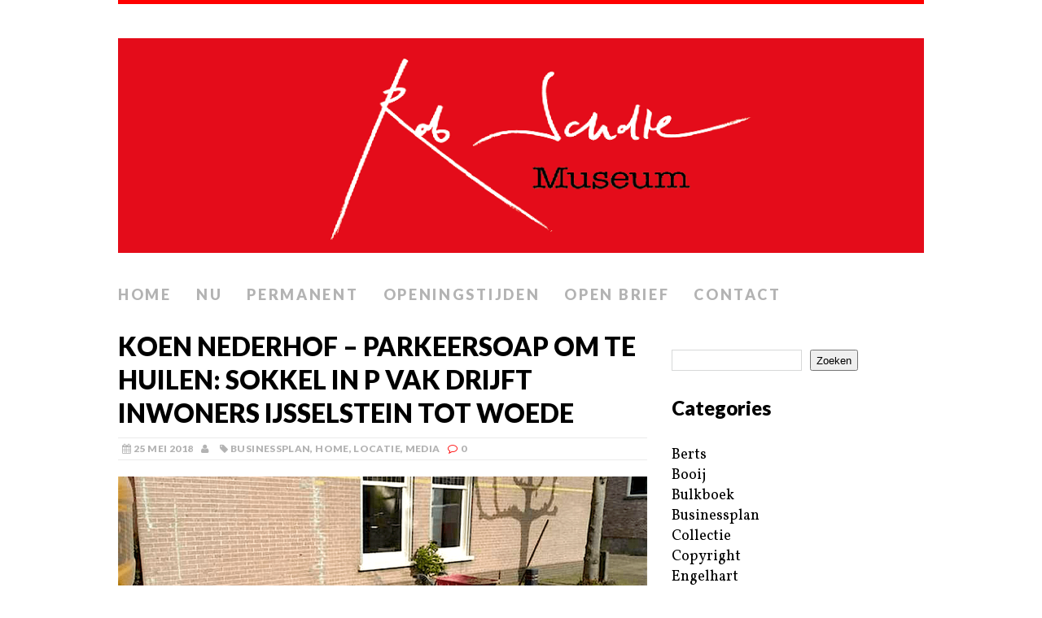

--- FILE ---
content_type: text/html; charset=UTF-8
request_url: https://robscholtemuseum.nl/koen-nederhof-parkeersoap-om-te-huilen-sokkel-in-p-vak-drijft-inwoners-ijsselstein-tot-woede/
body_size: 11351
content:
<!DOCTYPE html>
<html class="no-js" lang="nl-NL">
<head>
<meta charset="UTF-8">
<meta name="viewport" content="width=device-width, initial-scale=1.0">
<link rel="profile" href="http://gmpg.org/xfn/11" />
<link rel="pingback" href="https://robscholtemuseum.nl/xmlrpc.php" />
<title>Koen Nederhof &#8211; Parkeersoap om te huilen: Sokkel in P vak drijft inwoners IJsselstein tot woede &#8211; Rob Scholte Museum</title>
<meta name='robots' content='max-image-preview:large' />
<link rel='dns-prefetch' href='//stats.wp.com' />
<link rel='dns-prefetch' href='//fonts.googleapis.com' />
<link rel='preconnect' href='//c0.wp.com' />
<link rel='preconnect' href='//i0.wp.com' />
<link rel="alternate" type="application/rss+xml" title="Rob Scholte Museum &raquo; feed" href="https://robscholtemuseum.nl/feed/" />
<link rel="alternate" type="application/rss+xml" title="Rob Scholte Museum &raquo; reacties feed" href="https://robscholtemuseum.nl/comments/feed/" />
<link rel="alternate" type="application/rss+xml" title="Rob Scholte Museum &raquo; Koen Nederhof &#8211; Parkeersoap om te huilen: Sokkel in P vak drijft inwoners IJsselstein tot woede reacties feed" href="https://robscholtemuseum.nl/koen-nederhof-parkeersoap-om-te-huilen-sokkel-in-p-vak-drijft-inwoners-ijsselstein-tot-woede/feed/" />
<link rel="alternate" title="oEmbed (JSON)" type="application/json+oembed" href="https://robscholtemuseum.nl/wp-json/oembed/1.0/embed?url=https%3A%2F%2Frobscholtemuseum.nl%2Fkoen-nederhof-parkeersoap-om-te-huilen-sokkel-in-p-vak-drijft-inwoners-ijsselstein-tot-woede%2F" />
<link rel="alternate" title="oEmbed (XML)" type="text/xml+oembed" href="https://robscholtemuseum.nl/wp-json/oembed/1.0/embed?url=https%3A%2F%2Frobscholtemuseum.nl%2Fkoen-nederhof-parkeersoap-om-te-huilen-sokkel-in-p-vak-drijft-inwoners-ijsselstein-tot-woede%2F&#038;format=xml" />
<style id='wp-img-auto-sizes-contain-inline-css' type='text/css'>
img:is([sizes=auto i],[sizes^="auto," i]){contain-intrinsic-size:3000px 1500px}
/*# sourceURL=wp-img-auto-sizes-contain-inline-css */
</style>
<style id='wp-emoji-styles-inline-css' type='text/css'>

	img.wp-smiley, img.emoji {
		display: inline !important;
		border: none !important;
		box-shadow: none !important;
		height: 1em !important;
		width: 1em !important;
		margin: 0 0.07em !important;
		vertical-align: -0.1em !important;
		background: none !important;
		padding: 0 !important;
	}
/*# sourceURL=wp-emoji-styles-inline-css */
</style>
<link rel='stylesheet' id='contact-form-7-css' href='https://robscholtemuseum.nl/wp-content/plugins/contact-form-7/includes/css/styles.css?ver=6.1.4' type='text/css' media='all' />
<link rel='stylesheet' id='mh-google-fonts-css' href='//fonts.googleapis.com/css?family=Lato:300italic,300,400italic,400,900|Vollkorn:400,400italic' type='text/css' media='all' />
<link rel='stylesheet' id='mh-font-awesome-css' href='https://robscholtemuseum.nl/wp-content/themes/mh-purity/includes/font-awesome.min.css' type='text/css' media='all' />
<link rel='stylesheet' id='mh-style-css' href='https://robscholtemuseum.nl/wp-content/themes/mh-purity/style.css?ver=1.5.4' type='text/css' media='all' />
<link rel='stylesheet' id='sharedaddy-css' href='https://c0.wp.com/p/jetpack/15.4/modules/sharedaddy/sharing.css' type='text/css' media='all' />
<link rel='stylesheet' id='social-logos-css' href='https://c0.wp.com/p/jetpack/15.4/_inc/social-logos/social-logos.min.css' type='text/css' media='all' />
<script type="text/javascript" src="https://c0.wp.com/c/6.9/wp-includes/js/jquery/jquery.min.js" id="jquery-core-js"></script>
<script type="text/javascript" src="https://c0.wp.com/c/6.9/wp-includes/js/jquery/jquery-migrate.min.js" id="jquery-migrate-js"></script>
<script type="text/javascript" src="https://robscholtemuseum.nl/wp-content/themes/mh-purity/js/scripts.js?ver=6.9" id="mh-scripts-js"></script>
<link rel="https://api.w.org/" href="https://robscholtemuseum.nl/wp-json/" /><link rel="alternate" title="JSON" type="application/json" href="https://robscholtemuseum.nl/wp-json/wp/v2/posts/39071" /><link rel="EditURI" type="application/rsd+xml" title="RSD" href="https://robscholtemuseum.nl/xmlrpc.php?rsd" />
<meta name="generator" content="WordPress 6.9" />
<link rel="canonical" href="https://robscholtemuseum.nl/koen-nederhof-parkeersoap-om-te-huilen-sokkel-in-p-vak-drijft-inwoners-ijsselstein-tot-woede/" />
<link rel='shortlink' href='https://robscholtemuseum.nl/?p=39071' />
	<style>img#wpstats{display:none}</style>
		<!--[if lt IE 9]>
<script src="https://robscholtemuseum.nl/wp-content/themes/mh-purity/js/css3-mediaqueries.js"></script>
<![endif]-->

<!-- Jetpack Open Graph Tags -->
<meta property="og:type" content="article" />
<meta property="og:title" content="Koen Nederhof &#8211; Parkeersoap om te huilen: Sokkel in P vak drijft inwoners IJsselstein tot woede" />
<meta property="og:url" content="https://robscholtemuseum.nl/koen-nederhof-parkeersoap-om-te-huilen-sokkel-in-p-vak-drijft-inwoners-ijsselstein-tot-woede/" />
<meta property="og:description" content="IJsselstein &#8211; De bewoners van de Walkade in IJsselstein zullen zich 2017 herinneren als het jaar van een soap rond een parkeerplek. Er verscheen plots een sokkel, de gemeente haalde hem weg e…" />
<meta property="article:published_time" content="2018-05-24T22:13:38+00:00" />
<meta property="article:modified_time" content="2018-05-24T22:13:38+00:00" />
<meta property="og:site_name" content="Rob Scholte Museum" />
<meta property="og:image" content="https://i0.wp.com/robscholtemuseum.nl/wp-content/uploads/2017/12/Parkeersoap-om-te-huilen-foto-Koen-Nederhof.png?fit=1200%2C637&#038;ssl=1" />
<meta property="og:image:width" content="1200" />
<meta property="og:image:height" content="637" />
<meta property="og:image:alt" content="" />
<meta property="og:locale" content="nl_NL" />
<meta name="twitter:text:title" content="Koen Nederhof &#8211; Parkeersoap om te huilen: Sokkel in P vak drijft inwoners IJsselstein tot woede" />
<meta name="twitter:image" content="https://i0.wp.com/robscholtemuseum.nl/wp-content/uploads/2017/12/Parkeersoap-om-te-huilen-foto-Koen-Nederhof.png?fit=1200%2C637&#038;ssl=1&#038;w=640" />
<meta name="twitter:card" content="summary_large_image" />

<!-- End Jetpack Open Graph Tags -->
<style id='wp-block-categories-inline-css' type='text/css'>
.wp-block-categories{box-sizing:border-box}.wp-block-categories.alignleft{margin-right:2em}.wp-block-categories.alignright{margin-left:2em}.wp-block-categories.wp-block-categories-dropdown.aligncenter{text-align:center}.wp-block-categories .wp-block-categories__label{display:block;width:100%}
/*# sourceURL=https://c0.wp.com/c/6.9/wp-includes/blocks/categories/style.min.css */
</style>
<style id='wp-block-heading-inline-css' type='text/css'>
h1:where(.wp-block-heading).has-background,h2:where(.wp-block-heading).has-background,h3:where(.wp-block-heading).has-background,h4:where(.wp-block-heading).has-background,h5:where(.wp-block-heading).has-background,h6:where(.wp-block-heading).has-background{padding:1.25em 2.375em}h1.has-text-align-left[style*=writing-mode]:where([style*=vertical-lr]),h1.has-text-align-right[style*=writing-mode]:where([style*=vertical-rl]),h2.has-text-align-left[style*=writing-mode]:where([style*=vertical-lr]),h2.has-text-align-right[style*=writing-mode]:where([style*=vertical-rl]),h3.has-text-align-left[style*=writing-mode]:where([style*=vertical-lr]),h3.has-text-align-right[style*=writing-mode]:where([style*=vertical-rl]),h4.has-text-align-left[style*=writing-mode]:where([style*=vertical-lr]),h4.has-text-align-right[style*=writing-mode]:where([style*=vertical-rl]),h5.has-text-align-left[style*=writing-mode]:where([style*=vertical-lr]),h5.has-text-align-right[style*=writing-mode]:where([style*=vertical-rl]),h6.has-text-align-left[style*=writing-mode]:where([style*=vertical-lr]),h6.has-text-align-right[style*=writing-mode]:where([style*=vertical-rl]){rotate:180deg}
/*# sourceURL=https://c0.wp.com/c/6.9/wp-includes/blocks/heading/style.min.css */
</style>
<style id='wp-block-image-inline-css' type='text/css'>
.wp-block-image>a,.wp-block-image>figure>a{display:inline-block}.wp-block-image img{box-sizing:border-box;height:auto;max-width:100%;vertical-align:bottom}@media not (prefers-reduced-motion){.wp-block-image img.hide{visibility:hidden}.wp-block-image img.show{animation:show-content-image .4s}}.wp-block-image[style*=border-radius] img,.wp-block-image[style*=border-radius]>a{border-radius:inherit}.wp-block-image.has-custom-border img{box-sizing:border-box}.wp-block-image.aligncenter{text-align:center}.wp-block-image.alignfull>a,.wp-block-image.alignwide>a{width:100%}.wp-block-image.alignfull img,.wp-block-image.alignwide img{height:auto;width:100%}.wp-block-image .aligncenter,.wp-block-image .alignleft,.wp-block-image .alignright,.wp-block-image.aligncenter,.wp-block-image.alignleft,.wp-block-image.alignright{display:table}.wp-block-image .aligncenter>figcaption,.wp-block-image .alignleft>figcaption,.wp-block-image .alignright>figcaption,.wp-block-image.aligncenter>figcaption,.wp-block-image.alignleft>figcaption,.wp-block-image.alignright>figcaption{caption-side:bottom;display:table-caption}.wp-block-image .alignleft{float:left;margin:.5em 1em .5em 0}.wp-block-image .alignright{float:right;margin:.5em 0 .5em 1em}.wp-block-image .aligncenter{margin-left:auto;margin-right:auto}.wp-block-image :where(figcaption){margin-bottom:1em;margin-top:.5em}.wp-block-image.is-style-circle-mask img{border-radius:9999px}@supports ((-webkit-mask-image:none) or (mask-image:none)) or (-webkit-mask-image:none){.wp-block-image.is-style-circle-mask img{border-radius:0;-webkit-mask-image:url('data:image/svg+xml;utf8,<svg viewBox="0 0 100 100" xmlns="http://www.w3.org/2000/svg"><circle cx="50" cy="50" r="50"/></svg>');mask-image:url('data:image/svg+xml;utf8,<svg viewBox="0 0 100 100" xmlns="http://www.w3.org/2000/svg"><circle cx="50" cy="50" r="50"/></svg>');mask-mode:alpha;-webkit-mask-position:center;mask-position:center;-webkit-mask-repeat:no-repeat;mask-repeat:no-repeat;-webkit-mask-size:contain;mask-size:contain}}:root :where(.wp-block-image.is-style-rounded img,.wp-block-image .is-style-rounded img){border-radius:9999px}.wp-block-image figure{margin:0}.wp-lightbox-container{display:flex;flex-direction:column;position:relative}.wp-lightbox-container img{cursor:zoom-in}.wp-lightbox-container img:hover+button{opacity:1}.wp-lightbox-container button{align-items:center;backdrop-filter:blur(16px) saturate(180%);background-color:#5a5a5a40;border:none;border-radius:4px;cursor:zoom-in;display:flex;height:20px;justify-content:center;opacity:0;padding:0;position:absolute;right:16px;text-align:center;top:16px;width:20px;z-index:100}@media not (prefers-reduced-motion){.wp-lightbox-container button{transition:opacity .2s ease}}.wp-lightbox-container button:focus-visible{outline:3px auto #5a5a5a40;outline:3px auto -webkit-focus-ring-color;outline-offset:3px}.wp-lightbox-container button:hover{cursor:pointer;opacity:1}.wp-lightbox-container button:focus{opacity:1}.wp-lightbox-container button:focus,.wp-lightbox-container button:hover,.wp-lightbox-container button:not(:hover):not(:active):not(.has-background){background-color:#5a5a5a40;border:none}.wp-lightbox-overlay{box-sizing:border-box;cursor:zoom-out;height:100vh;left:0;overflow:hidden;position:fixed;top:0;visibility:hidden;width:100%;z-index:100000}.wp-lightbox-overlay .close-button{align-items:center;cursor:pointer;display:flex;justify-content:center;min-height:40px;min-width:40px;padding:0;position:absolute;right:calc(env(safe-area-inset-right) + 16px);top:calc(env(safe-area-inset-top) + 16px);z-index:5000000}.wp-lightbox-overlay .close-button:focus,.wp-lightbox-overlay .close-button:hover,.wp-lightbox-overlay .close-button:not(:hover):not(:active):not(.has-background){background:none;border:none}.wp-lightbox-overlay .lightbox-image-container{height:var(--wp--lightbox-container-height);left:50%;overflow:hidden;position:absolute;top:50%;transform:translate(-50%,-50%);transform-origin:top left;width:var(--wp--lightbox-container-width);z-index:9999999999}.wp-lightbox-overlay .wp-block-image{align-items:center;box-sizing:border-box;display:flex;height:100%;justify-content:center;margin:0;position:relative;transform-origin:0 0;width:100%;z-index:3000000}.wp-lightbox-overlay .wp-block-image img{height:var(--wp--lightbox-image-height);min-height:var(--wp--lightbox-image-height);min-width:var(--wp--lightbox-image-width);width:var(--wp--lightbox-image-width)}.wp-lightbox-overlay .wp-block-image figcaption{display:none}.wp-lightbox-overlay button{background:none;border:none}.wp-lightbox-overlay .scrim{background-color:#fff;height:100%;opacity:.9;position:absolute;width:100%;z-index:2000000}.wp-lightbox-overlay.active{visibility:visible}@media not (prefers-reduced-motion){.wp-lightbox-overlay.active{animation:turn-on-visibility .25s both}.wp-lightbox-overlay.active img{animation:turn-on-visibility .35s both}.wp-lightbox-overlay.show-closing-animation:not(.active){animation:turn-off-visibility .35s both}.wp-lightbox-overlay.show-closing-animation:not(.active) img{animation:turn-off-visibility .25s both}.wp-lightbox-overlay.zoom.active{animation:none;opacity:1;visibility:visible}.wp-lightbox-overlay.zoom.active .lightbox-image-container{animation:lightbox-zoom-in .4s}.wp-lightbox-overlay.zoom.active .lightbox-image-container img{animation:none}.wp-lightbox-overlay.zoom.active .scrim{animation:turn-on-visibility .4s forwards}.wp-lightbox-overlay.zoom.show-closing-animation:not(.active){animation:none}.wp-lightbox-overlay.zoom.show-closing-animation:not(.active) .lightbox-image-container{animation:lightbox-zoom-out .4s}.wp-lightbox-overlay.zoom.show-closing-animation:not(.active) .lightbox-image-container img{animation:none}.wp-lightbox-overlay.zoom.show-closing-animation:not(.active) .scrim{animation:turn-off-visibility .4s forwards}}@keyframes show-content-image{0%{visibility:hidden}99%{visibility:hidden}to{visibility:visible}}@keyframes turn-on-visibility{0%{opacity:0}to{opacity:1}}@keyframes turn-off-visibility{0%{opacity:1;visibility:visible}99%{opacity:0;visibility:visible}to{opacity:0;visibility:hidden}}@keyframes lightbox-zoom-in{0%{transform:translate(calc((-100vw + var(--wp--lightbox-scrollbar-width))/2 + var(--wp--lightbox-initial-left-position)),calc(-50vh + var(--wp--lightbox-initial-top-position))) scale(var(--wp--lightbox-scale))}to{transform:translate(-50%,-50%) scale(1)}}@keyframes lightbox-zoom-out{0%{transform:translate(-50%,-50%) scale(1);visibility:visible}99%{visibility:visible}to{transform:translate(calc((-100vw + var(--wp--lightbox-scrollbar-width))/2 + var(--wp--lightbox-initial-left-position)),calc(-50vh + var(--wp--lightbox-initial-top-position))) scale(var(--wp--lightbox-scale));visibility:hidden}}
/*# sourceURL=https://c0.wp.com/c/6.9/wp-includes/blocks/image/style.min.css */
</style>
<style id='wp-block-search-inline-css' type='text/css'>
.wp-block-search__button{margin-left:10px;word-break:normal}.wp-block-search__button.has-icon{line-height:0}.wp-block-search__button svg{height:1.25em;min-height:24px;min-width:24px;width:1.25em;fill:currentColor;vertical-align:text-bottom}:where(.wp-block-search__button){border:1px solid #ccc;padding:6px 10px}.wp-block-search__inside-wrapper{display:flex;flex:auto;flex-wrap:nowrap;max-width:100%}.wp-block-search__label{width:100%}.wp-block-search.wp-block-search__button-only .wp-block-search__button{box-sizing:border-box;display:flex;flex-shrink:0;justify-content:center;margin-left:0;max-width:100%}.wp-block-search.wp-block-search__button-only .wp-block-search__inside-wrapper{min-width:0!important;transition-property:width}.wp-block-search.wp-block-search__button-only .wp-block-search__input{flex-basis:100%;transition-duration:.3s}.wp-block-search.wp-block-search__button-only.wp-block-search__searchfield-hidden,.wp-block-search.wp-block-search__button-only.wp-block-search__searchfield-hidden .wp-block-search__inside-wrapper{overflow:hidden}.wp-block-search.wp-block-search__button-only.wp-block-search__searchfield-hidden .wp-block-search__input{border-left-width:0!important;border-right-width:0!important;flex-basis:0;flex-grow:0;margin:0;min-width:0!important;padding-left:0!important;padding-right:0!important;width:0!important}:where(.wp-block-search__input){appearance:none;border:1px solid #949494;flex-grow:1;font-family:inherit;font-size:inherit;font-style:inherit;font-weight:inherit;letter-spacing:inherit;line-height:inherit;margin-left:0;margin-right:0;min-width:3rem;padding:8px;text-decoration:unset!important;text-transform:inherit}:where(.wp-block-search__button-inside .wp-block-search__inside-wrapper){background-color:#fff;border:1px solid #949494;box-sizing:border-box;padding:4px}:where(.wp-block-search__button-inside .wp-block-search__inside-wrapper) .wp-block-search__input{border:none;border-radius:0;padding:0 4px}:where(.wp-block-search__button-inside .wp-block-search__inside-wrapper) .wp-block-search__input:focus{outline:none}:where(.wp-block-search__button-inside .wp-block-search__inside-wrapper) :where(.wp-block-search__button){padding:4px 8px}.wp-block-search.aligncenter .wp-block-search__inside-wrapper{margin:auto}.wp-block[data-align=right] .wp-block-search.wp-block-search__button-only .wp-block-search__inside-wrapper{float:right}
/*# sourceURL=https://c0.wp.com/c/6.9/wp-includes/blocks/search/style.min.css */
</style>
<style id='wp-block-group-inline-css' type='text/css'>
.wp-block-group{box-sizing:border-box}:where(.wp-block-group.wp-block-group-is-layout-constrained){position:relative}
/*# sourceURL=https://c0.wp.com/c/6.9/wp-includes/blocks/group/style.min.css */
</style>
<style id='wp-block-paragraph-inline-css' type='text/css'>
.is-small-text{font-size:.875em}.is-regular-text{font-size:1em}.is-large-text{font-size:2.25em}.is-larger-text{font-size:3em}.has-drop-cap:not(:focus):first-letter{float:left;font-size:8.4em;font-style:normal;font-weight:100;line-height:.68;margin:.05em .1em 0 0;text-transform:uppercase}body.rtl .has-drop-cap:not(:focus):first-letter{float:none;margin-left:.1em}p.has-drop-cap.has-background{overflow:hidden}:root :where(p.has-background){padding:1.25em 2.375em}:where(p.has-text-color:not(.has-link-color)) a{color:inherit}p.has-text-align-left[style*="writing-mode:vertical-lr"],p.has-text-align-right[style*="writing-mode:vertical-rl"]{rotate:180deg}
/*# sourceURL=https://c0.wp.com/c/6.9/wp-includes/blocks/paragraph/style.min.css */
</style>
</head>
<body class="wp-singular post-template-default single single-post postid-39071 single-format-standard wp-theme-mh-purity">
<div class="container">
<header class="header-wrap">
	<a href="https://robscholtemuseum.nl/" title="Rob Scholte Museum" rel="home">
<div class="logo-wrap" role="banner">
<img class="header-image" src="https://robscholtemuseum.nl/wp-content/uploads/2024/05/cropped-Header-website-Rob-Scholte-Museum1-1.png" height="275" width="1031" alt="Rob Scholte Museum" />
</div>
</a>
	<nav class="main-nav clearfix">
		<div class="menu-menu-1-container"><ul id="menu-menu-1" class="menu"><li id="menu-item-34" class="menu-item menu-item-type-custom menu-item-object-custom menu-item-home menu-item-34"><a href="https://robscholtemuseum.nl/">Home</a></li>
<li id="menu-item-679" class="menu-item menu-item-type-post_type menu-item-object-page menu-item-679"><a href="https://robscholtemuseum.nl/nu/">Nu</a></li>
<li id="menu-item-678" class="menu-item menu-item-type-post_type menu-item-object-page menu-item-678"><a href="https://robscholtemuseum.nl/permanent/">Permanent</a></li>
<li id="menu-item-36" class="menu-item menu-item-type-post_type menu-item-object-page menu-item-36"><a href="https://robscholtemuseum.nl/openingstijden/">Openingstijden</a></li>
<li id="menu-item-4893" class="menu-item menu-item-type-post_type menu-item-object-page menu-item-4893"><a href="https://robscholtemuseum.nl/teken-open-brief/">Open brief</a></li>
<li id="menu-item-224641" class="menu-item menu-item-type-post_type menu-item-object-page menu-item-224641"><a href="https://robscholtemuseum.nl/contact/">Contact</a></li>
</ul></div>	</nav>
</header><div class="wrapper clearfix">
	<div class="content left"><article class="post-39071 post type-post status-publish format-standard has-post-thumbnail hentry category-businessplan category-home category-locaties category-media">
	<header class="post-header">
		<h1 class="entry-title">
			Koen Nederhof &#8211; Parkeersoap om te huilen: Sokkel in P vak drijft inwoners IJsselstein tot woede		</h1>
		<p class="meta post-meta clearfix"><span class="updated meta-date"><i class="fa fa-calendar"></i>25 mei 2018</span><span class="vcard author meta-author"><span class="fn"><i class="fa fa-user"></i></span></span><span class="meta-tags"><i class="fa fa-tag"></i><a href="https://robscholtemuseum.nl/category/businessplan/" rel="category tag">Businessplan</a>, <a href="https://robscholtemuseum.nl/category/home/" rel="category tag">Home</a>, <a href="https://robscholtemuseum.nl/category/locaties/" rel="category tag">Locatie</a>, <a href="https://robscholtemuseum.nl/category/media/" rel="category tag">Media</a></span><span class="meta-comments"><i class="fa fa-comment-o"></i>0</span>
</p>
	</header>
		<div class="entry clearfix">
		
<div class="post-thumbnail">
<a href="https://robscholtemuseum.nl/koen-nederhof-parkeersoap-om-te-huilen-sokkel-in-p-vak-drijft-inwoners-ijsselstein-tot-woede/parkeersoap-om-te-huilen-foto-koen-nederhof/"><img src="https://i0.wp.com/robscholtemuseum.nl/wp-content/uploads/2017/12/Parkeersoap-om-te-huilen-foto-Koen-Nederhof.png?resize=650%2C276&ssl=1" alt="" title="Parkeersoap om te huilen (foto Koen Nederhof)" /></a>
</div>
		<p>IJsselstein &#8211; De bewoners van de Walkade in IJsselstein zullen zich 2017 herinneren als het jaar van een soap rond een parkeerplek. Er verscheen plots een sokkel, de gemeente haalde hem weg en sindsdien is het touwtrekken geblazen op de Walkade. Het heeft er alle schijn van, dat de rechter zich er nu op moet gaan storten.<br />
Bewoners van het centraal gelegen straatje keken april dit jaar gek op. Er waren al zo weinig parkeerplaatsen, en nu besloot de gemeente ineens een meters grote sokkel te plaatsen op een van de overgebleven parkeerhaventjes. En bovendien: waarom wisten ze niets van de komst van het plateau, waarop een kunstenaar wisselende kunst ten toon mocht gaan stellen als uithangbord van het nabij gelegen museum?</p>
<p>Succes</p>
<p>Een van de bewoners, Peter, stapte naar de media en belde voor navraag naar de gemeente. Dat leverde al snel succes op. „Recent is de parkeerplaats tegenover Walkade 15 weg gehaald. Dat is ten onrechte gedaan, vooruit lopend op een mogelijke omgevingsvergunning”, schreef de gemeente. Die excuseerde zich en jawel hoor, even zo plots als de sokkel was verschenen, was hij ook weer weg. En was de broodnodige parkeerplaats weer terug.</p>
<p>Geen overbodige luxe, vinden Peter en Francisca, die op de Walkade wonen. „Er wordt hier ’s avonds dubbel geparkeerd, zo weinig ruimte is er. Voor twintig woningen zijn er acht plekjes”, bromt Peter. Zijn vrouw moet vaak ’s avonds noodgedwongen door een donker park lopen, als ze een eind verderop heeft geparkeerd.</p>
<p>Cultuur</p>
<p>Maar al snel bleek de gemeente niet van plan de parkeerplaats te behouden. Al in april dook in een plaatselijke krant een ’aanvraag omgevingsvergunning’ op. Voor een sokkel op de parkeerplaats. Een gemeentewoordvoerster legt uit: „Een bewoner heeft die aangevraagd. De aanvraag is getoetst en aan alle eisen is voldaan. Dan is het college verplicht om te voldoen. In dit geval prevaleert cultuur boven een parkeerplek.”</p>
<p>Tegelijk weet de woordvoerster dat er bewoners boos zijn. „Maar er is genoeg parkeerplek”, stelt ze duidelijk. Wat volgde was een bewonersavond in oktober, in november kwam een definitieve beslissing. Het bezwaar van de boze bewoners werd ongegrond verklaard.</p>
<p>„Niemand zit op dat ding te wachten”, bromt Peter over de sokkel. „Voor die kunstenaar is het kunst, voor ons niet.”</p>
<p>Woongenot</p>
<p>Dat de gemeente het bezwaar definitief naast zich neer legde, stak hem. „Het gaat er niet alleen om wat mag, het gaat ook om je woongenot.” En dus stapten hij en andere bewoners naar een advocaat. Ze vermoeden, dat er sprake is van vriendjespolitiek en vinden de handelswijze van de gemeente ’schaamteloos’.</p>
<p>Inmiddels heeft de gemeente een brief binnen met handtekeningen van boze bewoners. En enkele vragen over hoe dit besluitvormingsproces zo in het honderd heeft kunnen lopen. „Aangezien de termijn voor juridische stappen binnen enkele weken verstrijkt, verzoek ik u snel met een reactie te komen”, besluit het schrijven. Die reactie is vooralsnog uitgebleven.</p>
<p>De Telegraaf, 25 december 2017, 14:30, updated 15:25</p>
<p><a href="https://www.telegraaf.nl/nieuws/1472361/parkeersoap-om-te-huilen" target="_blank">https://www.telegraaf.nl/nieuws/1472361/parkeersoap-om-te-huilen</a></p>
<div class="sharedaddy sd-sharing-enabled"><div class="robots-nocontent sd-block sd-social sd-social-icon-text sd-sharing"><h3 class="sd-title">Dit delen:</h3><div class="sd-content"><ul><li class="share-facebook"><a rel="nofollow noopener noreferrer"
				data-shared="sharing-facebook-39071"
				class="share-facebook sd-button share-icon"
				href="https://robscholtemuseum.nl/koen-nederhof-parkeersoap-om-te-huilen-sokkel-in-p-vak-drijft-inwoners-ijsselstein-tot-woede/?share=facebook"
				target="_blank"
				aria-labelledby="sharing-facebook-39071"
				>
				<span id="sharing-facebook-39071" hidden>Klik om te delen op Facebook (Opent in een nieuw venster)</span>
				<span>Facebook</span>
			</a></li><li class="share-x"><a rel="nofollow noopener noreferrer"
				data-shared="sharing-x-39071"
				class="share-x sd-button share-icon"
				href="https://robscholtemuseum.nl/koen-nederhof-parkeersoap-om-te-huilen-sokkel-in-p-vak-drijft-inwoners-ijsselstein-tot-woede/?share=x"
				target="_blank"
				aria-labelledby="sharing-x-39071"
				>
				<span id="sharing-x-39071" hidden>Klik om te delen op X (Opent in een nieuw venster)</span>
				<span>X</span>
			</a></li><li class="share-end"></li></ul></div></div></div>	</div>
    	</article>	<div id="respond" class="comment-respond">
		<h3 id="reply-title" class="comment-reply-title">Plaats een reactie <small><a rel="nofollow" id="cancel-comment-reply-link" href="/koen-nederhof-parkeersoap-om-te-huilen-sokkel-in-p-vak-drijft-inwoners-ijsselstein-tot-woede/#respond" style="display:none;">Reactie annuleren</a></small></h3><form action="https://robscholtemuseum.nl/wp-comments-post.php" method="post" id="commentform" class="comment-form"><p class="comment-notes">Uw e-mailadres wordt niet gepubliceerd.</p><p class="comment-form-comment"><label for="comment">Reactie</label><br/><textarea id="comment" name="comment" cols="45" rows="5" aria-required="true"></textarea></p><p class="comment-form-author"><label for="author">Naam</label><span class="required">*</span><br/><input id="author" name="author" type="text" value="" size="30" aria-required='true' /></p>
<p class="comment-form-email"><label for="email">Email</label><span class="required">*</span><br/><input id="email" name="email" type="text" value="" size="30" aria-required='true' /></p>
<p class="comment-form-url"><label for="url">Website</label><br/><input id="url" name="url" type="text" value="" size="30" /></p>
<p class="comment-form-cookies-consent"><input id="wp-comment-cookies-consent" name="wp-comment-cookies-consent" type="checkbox" value="yes" /><label for="wp-comment-cookies-consent">Save my name, email, and website in this browser for the next time I comment.</label></p>
<p class="form-submit"><input name="submit" type="submit" id="submit" class="submit" value="Reactie plaatsen" /> <input type='hidden' name='comment_post_ID' value='39071' id='comment_post_ID' />
<input type='hidden' name='comment_parent' id='comment_parent' value='0' />
</p><p style="display: none;"><input type="hidden" id="akismet_comment_nonce" name="akismet_comment_nonce" value="195f9ad808" /></p><p style="display: none !important;" class="akismet-fields-container" data-prefix="ak_"><label>&#916;<textarea name="ak_hp_textarea" cols="45" rows="8" maxlength="100"></textarea></label><input type="hidden" id="ak_js_1" name="ak_js" value="2"/><script>document.getElementById( "ak_js_1" ).setAttribute( "value", ( new Date() ).getTime() );</script></p></form>	</div><!-- #respond -->
		</div>
	<aside class="sidebar sb-right">
	<div id="block-18" class="sb-widget widget_block widget_search"><form role="search" method="get" action="https://robscholtemuseum.nl/" class="wp-block-search__button-outside wp-block-search__text-button wp-block-search"    ><label class="wp-block-search__label" for="wp-block-search__input-1" ><br></label><div class="wp-block-search__inside-wrapper" ><input class="wp-block-search__input" id="wp-block-search__input-1" placeholder="" value="" type="search" name="s" required /><button aria-label="Zoeken" class="wp-block-search__button wp-element-button" type="submit" >Zoeken</button></div></form></div><div id="block-6" class="sb-widget widget_block">
<div class="wp-block-group"><div class="wp-block-group__inner-container is-layout-flow wp-block-group-is-layout-flow">
<h2 class="wp-block-heading">Categories</h2>



<p></p>
</div></div>
</div><div id="block-21" class="sb-widget widget_block">
<div class="wp-block-group"><div class="wp-block-group__inner-container is-layout-flow wp-block-group-is-layout-flow"><ul class="wp-block-categories-list wp-block-categories">	<li class="cat-item cat-item-37"><a href="https://robscholtemuseum.nl/category/berts/">Berts</a>
</li>
	<li class="cat-item cat-item-35"><a href="https://robscholtemuseum.nl/category/booij/">Booij</a>
</li>
	<li class="cat-item cat-item-27"><a href="https://robscholtemuseum.nl/category/bulkboek/">Bulkboek</a>
</li>
	<li class="cat-item cat-item-8"><a href="https://robscholtemuseum.nl/category/businessplan/">Businessplan</a>
</li>
	<li class="cat-item cat-item-15"><a href="https://robscholtemuseum.nl/category/collectie/">Collectie</a>
</li>
	<li class="cat-item cat-item-19"><a href="https://robscholtemuseum.nl/category/copyright/">Copyright</a>
</li>
	<li class="cat-item cat-item-14"><a href="https://robscholtemuseum.nl/category/engelhart/">Engelhart</a>
</li>
	<li class="cat-item cat-item-22"><a href="https://robscholtemuseum.nl/category/gimmick/">Gimmick</a>
</li>
	<li class="cat-item cat-item-11"><a href="https://robscholtemuseum.nl/category/glossy/">Glossy</a>
</li>
	<li class="cat-item cat-item-32"><a href="https://robscholtemuseum.nl/category/haerynck/">Haerynck</a>
</li>
	<li class="cat-item cat-item-29"><a href="https://robscholtemuseum.nl/category/hendriks/">Hendriks</a>
</li>
	<li class="cat-item cat-item-1"><a href="https://robscholtemuseum.nl/category/home/">Home</a>
</li>
	<li class="cat-item cat-item-10"><a href="https://robscholtemuseum.nl/category/huis-ten-bosch/">Huis Ten Bosch</a>
</li>
	<li class="cat-item cat-item-24"><a href="https://robscholtemuseum.nl/category/interview/">Interview</a>
</li>
	<li class="cat-item cat-item-28"><a href="https://robscholtemuseum.nl/category/knippenberg/">Knippenberg</a>
</li>
	<li class="cat-item cat-item-12"><a href="https://robscholtemuseum.nl/category/little-delft-street/">Little Delft Street</a>
</li>
	<li class="cat-item cat-item-20"><a href="https://robscholtemuseum.nl/category/locaties/">Locatie</a>
</li>
	<li class="cat-item cat-item-9"><a href="https://robscholtemuseum.nl/category/media/">Media</a>
</li>
	<li class="cat-item cat-item-31"><a href="https://robscholtemuseum.nl/category/mercurius/">Mercurius</a>
</li>
	<li class="cat-item cat-item-39"><a href="https://robscholtemuseum.nl/category/millenium/">Millenium</a>
</li>
	<li class="cat-item cat-item-33"><a href="https://robscholtemuseum.nl/category/nihot/">Nihot</a>
</li>
	<li class="cat-item cat-item-36"><a href="https://robscholtemuseum.nl/category/northe/">Northe</a>
</li>
	<li class="cat-item cat-item-25"><a href="https://robscholtemuseum.nl/category/plus/">Plus</a>
</li>
	<li class="cat-item cat-item-16"><a href="https://robscholtemuseum.nl/category/portretten/">Portretten</a>
</li>
	<li class="cat-item cat-item-13"><a href="https://robscholtemuseum.nl/category/ridderboek/">Ridderboek</a>
</li>
	<li class="cat-item cat-item-21"><a href="https://robscholtemuseum.nl/category/samson/">Samson</a>
</li>
	<li class="cat-item cat-item-26"><a href="https://robscholtemuseum.nl/category/sluijters/">Sluijters</a>
</li>
	<li class="cat-item cat-item-6"><a href="https://robscholtemuseum.nl/category/the-hope-and-optimism-portfolio/">The Hope &amp; Optimism Portfolio</a>
</li>
	<li class="cat-item cat-item-18"><a href="https://robscholtemuseum.nl/category/the-young-lions/">The Young Lions</a>
</li>
	<li class="cat-item cat-item-30"><a href="https://robscholtemuseum.nl/category/vaandrager/">Vaandrager</a>
</li>
	<li class="cat-item cat-item-23"><a href="https://robscholtemuseum.nl/category/van-gogh/">Van Gogh</a>
</li>
	<li class="cat-item cat-item-34"><a href="https://robscholtemuseum.nl/category/vermeer-lagerveld/">Vermeer-Lagerveld</a>
</li>
	<li class="cat-item cat-item-17"><a href="https://robscholtemuseum.nl/category/video/">Video</a>
</li>
	<li class="cat-item cat-item-40"><a href="https://robscholtemuseum.nl/category/zuesse/">Zuesse</a>
</li>
</ul></div></div>
</div><div id="block-10" class="sb-widget widget_block"><p><a href="https://twitter.com/RSMuseum"><img decoding="async" border="0" src="https:\\robscholtemuseum.nl\bekijkopX.png"></a></p></div><div id="block-16" class="sb-widget widget_block widget_media_image">
<figure class="wp-block-image size-full"><a href="https://www.facebook.com/robscholtemuseum"><img loading="lazy" decoding="async" width="735" height="581" src="https://robscholtemuseum.nl/wp-content/uploads/2024/05/facebookrob-1-1.png" alt="" class="wp-image-353608" srcset="https://i0.wp.com/robscholtemuseum.nl/wp-content/uploads/2024/05/facebookrob-1-1.png?w=735&amp;ssl=1 735w, https://i0.wp.com/robscholtemuseum.nl/wp-content/uploads/2024/05/facebookrob-1-1.png?resize=300%2C237&amp;ssl=1 300w" sizes="auto, (max-width: 735px) 100vw, 735px" /></a></figure>
</div></aside></div>
<div class="copyright-wrap">
	<p class="copyright">Rob Scholte Museum</p>
</div>
</div>
<script type="speculationrules">
{"prefetch":[{"source":"document","where":{"and":[{"href_matches":"/*"},{"not":{"href_matches":["/wp-*.php","/wp-admin/*","/wp-content/uploads/*","/wp-content/*","/wp-content/plugins/*","/wp-content/themes/mh-purity/*","/*\\?(.+)"]}},{"not":{"selector_matches":"a[rel~=\"nofollow\"]"}},{"not":{"selector_matches":".no-prefetch, .no-prefetch a"}}]},"eagerness":"conservative"}]}
</script>

	<script type="text/javascript">
		window.WPCOM_sharing_counts = {"https://robscholtemuseum.nl/koen-nederhof-parkeersoap-om-te-huilen-sokkel-in-p-vak-drijft-inwoners-ijsselstein-tot-woede/":39071};
	</script>
				<script type="text/javascript" src="https://c0.wp.com/c/6.9/wp-includes/js/dist/hooks.min.js" id="wp-hooks-js"></script>
<script type="text/javascript" src="https://c0.wp.com/c/6.9/wp-includes/js/dist/i18n.min.js" id="wp-i18n-js"></script>
<script type="text/javascript" id="wp-i18n-js-after">
/* <![CDATA[ */
wp.i18n.setLocaleData( { 'text direction\u0004ltr': [ 'ltr' ] } );
//# sourceURL=wp-i18n-js-after
/* ]]> */
</script>
<script type="text/javascript" src="https://robscholtemuseum.nl/wp-content/plugins/contact-form-7/includes/swv/js/index.js?ver=6.1.4" id="swv-js"></script>
<script type="text/javascript" id="contact-form-7-js-translations">
/* <![CDATA[ */
( function( domain, translations ) {
	var localeData = translations.locale_data[ domain ] || translations.locale_data.messages;
	localeData[""].domain = domain;
	wp.i18n.setLocaleData( localeData, domain );
} )( "contact-form-7", {"translation-revision-date":"2025-11-30 09:13:36+0000","generator":"GlotPress\/4.0.3","domain":"messages","locale_data":{"messages":{"":{"domain":"messages","plural-forms":"nplurals=2; plural=n != 1;","lang":"nl"},"This contact form is placed in the wrong place.":["Dit contactformulier staat op de verkeerde plek."],"Error:":["Fout:"]}},"comment":{"reference":"includes\/js\/index.js"}} );
//# sourceURL=contact-form-7-js-translations
/* ]]> */
</script>
<script type="text/javascript" id="contact-form-7-js-before">
/* <![CDATA[ */
var wpcf7 = {
    "api": {
        "root": "https:\/\/robscholtemuseum.nl\/wp-json\/",
        "namespace": "contact-form-7\/v1"
    }
};
//# sourceURL=contact-form-7-js-before
/* ]]> */
</script>
<script type="text/javascript" src="https://robscholtemuseum.nl/wp-content/plugins/contact-form-7/includes/js/index.js?ver=6.1.4" id="contact-form-7-js"></script>
<script type="text/javascript" src="https://c0.wp.com/c/6.9/wp-includes/js/comment-reply.min.js" id="comment-reply-js" async="async" data-wp-strategy="async" fetchpriority="low"></script>
<script type="text/javascript" id="jetpack-stats-js-before">
/* <![CDATA[ */
_stq = window._stq || [];
_stq.push([ "view", {"v":"ext","blog":"77400767","post":"39071","tz":"1","srv":"robscholtemuseum.nl","j":"1:15.4"} ]);
_stq.push([ "clickTrackerInit", "77400767", "39071" ]);
//# sourceURL=jetpack-stats-js-before
/* ]]> */
</script>
<script type="text/javascript" src="https://stats.wp.com/e-202604.js" id="jetpack-stats-js" defer="defer" data-wp-strategy="defer"></script>
<script defer type="text/javascript" src="https://robscholtemuseum.nl/wp-content/plugins/akismet/_inc/akismet-frontend.js?ver=1762976031" id="akismet-frontend-js"></script>
<script type="text/javascript" id="sharing-js-js-extra">
/* <![CDATA[ */
var sharing_js_options = {"lang":"en","counts":"1","is_stats_active":"1"};
//# sourceURL=sharing-js-js-extra
/* ]]> */
</script>
<script type="text/javascript" src="https://c0.wp.com/p/jetpack/15.4/_inc/build/sharedaddy/sharing.min.js" id="sharing-js-js"></script>
<script type="text/javascript" id="sharing-js-js-after">
/* <![CDATA[ */
var windowOpen;
			( function () {
				function matches( el, sel ) {
					return !! (
						el.matches && el.matches( sel ) ||
						el.msMatchesSelector && el.msMatchesSelector( sel )
					);
				}

				document.body.addEventListener( 'click', function ( event ) {
					if ( ! event.target ) {
						return;
					}

					var el;
					if ( matches( event.target, 'a.share-facebook' ) ) {
						el = event.target;
					} else if ( event.target.parentNode && matches( event.target.parentNode, 'a.share-facebook' ) ) {
						el = event.target.parentNode;
					}

					if ( el ) {
						event.preventDefault();

						// If there's another sharing window open, close it.
						if ( typeof windowOpen !== 'undefined' ) {
							windowOpen.close();
						}
						windowOpen = window.open( el.getAttribute( 'href' ), 'wpcomfacebook', 'menubar=1,resizable=1,width=600,height=400' );
						return false;
					}
				} );
			} )();
var windowOpen;
			( function () {
				function matches( el, sel ) {
					return !! (
						el.matches && el.matches( sel ) ||
						el.msMatchesSelector && el.msMatchesSelector( sel )
					);
				}

				document.body.addEventListener( 'click', function ( event ) {
					if ( ! event.target ) {
						return;
					}

					var el;
					if ( matches( event.target, 'a.share-x' ) ) {
						el = event.target;
					} else if ( event.target.parentNode && matches( event.target.parentNode, 'a.share-x' ) ) {
						el = event.target.parentNode;
					}

					if ( el ) {
						event.preventDefault();

						// If there's another sharing window open, close it.
						if ( typeof windowOpen !== 'undefined' ) {
							windowOpen.close();
						}
						windowOpen = window.open( el.getAttribute( 'href' ), 'wpcomx', 'menubar=1,resizable=1,width=600,height=350' );
						return false;
					}
				} );
			} )();
//# sourceURL=sharing-js-js-after
/* ]]> */
</script>
<script id="wp-emoji-settings" type="application/json">
{"baseUrl":"https://s.w.org/images/core/emoji/17.0.2/72x72/","ext":".png","svgUrl":"https://s.w.org/images/core/emoji/17.0.2/svg/","svgExt":".svg","source":{"concatemoji":"https://robscholtemuseum.nl/wp-includes/js/wp-emoji-release.min.js?ver=6.9"}}
</script>
<script type="module">
/* <![CDATA[ */
/*! This file is auto-generated */
const a=JSON.parse(document.getElementById("wp-emoji-settings").textContent),o=(window._wpemojiSettings=a,"wpEmojiSettingsSupports"),s=["flag","emoji"];function i(e){try{var t={supportTests:e,timestamp:(new Date).valueOf()};sessionStorage.setItem(o,JSON.stringify(t))}catch(e){}}function c(e,t,n){e.clearRect(0,0,e.canvas.width,e.canvas.height),e.fillText(t,0,0);t=new Uint32Array(e.getImageData(0,0,e.canvas.width,e.canvas.height).data);e.clearRect(0,0,e.canvas.width,e.canvas.height),e.fillText(n,0,0);const a=new Uint32Array(e.getImageData(0,0,e.canvas.width,e.canvas.height).data);return t.every((e,t)=>e===a[t])}function p(e,t){e.clearRect(0,0,e.canvas.width,e.canvas.height),e.fillText(t,0,0);var n=e.getImageData(16,16,1,1);for(let e=0;e<n.data.length;e++)if(0!==n.data[e])return!1;return!0}function u(e,t,n,a){switch(t){case"flag":return n(e,"\ud83c\udff3\ufe0f\u200d\u26a7\ufe0f","\ud83c\udff3\ufe0f\u200b\u26a7\ufe0f")?!1:!n(e,"\ud83c\udde8\ud83c\uddf6","\ud83c\udde8\u200b\ud83c\uddf6")&&!n(e,"\ud83c\udff4\udb40\udc67\udb40\udc62\udb40\udc65\udb40\udc6e\udb40\udc67\udb40\udc7f","\ud83c\udff4\u200b\udb40\udc67\u200b\udb40\udc62\u200b\udb40\udc65\u200b\udb40\udc6e\u200b\udb40\udc67\u200b\udb40\udc7f");case"emoji":return!a(e,"\ud83e\u1fac8")}return!1}function f(e,t,n,a){let r;const o=(r="undefined"!=typeof WorkerGlobalScope&&self instanceof WorkerGlobalScope?new OffscreenCanvas(300,150):document.createElement("canvas")).getContext("2d",{willReadFrequently:!0}),s=(o.textBaseline="top",o.font="600 32px Arial",{});return e.forEach(e=>{s[e]=t(o,e,n,a)}),s}function r(e){var t=document.createElement("script");t.src=e,t.defer=!0,document.head.appendChild(t)}a.supports={everything:!0,everythingExceptFlag:!0},new Promise(t=>{let n=function(){try{var e=JSON.parse(sessionStorage.getItem(o));if("object"==typeof e&&"number"==typeof e.timestamp&&(new Date).valueOf()<e.timestamp+604800&&"object"==typeof e.supportTests)return e.supportTests}catch(e){}return null}();if(!n){if("undefined"!=typeof Worker&&"undefined"!=typeof OffscreenCanvas&&"undefined"!=typeof URL&&URL.createObjectURL&&"undefined"!=typeof Blob)try{var e="postMessage("+f.toString()+"("+[JSON.stringify(s),u.toString(),c.toString(),p.toString()].join(",")+"));",a=new Blob([e],{type:"text/javascript"});const r=new Worker(URL.createObjectURL(a),{name:"wpTestEmojiSupports"});return void(r.onmessage=e=>{i(n=e.data),r.terminate(),t(n)})}catch(e){}i(n=f(s,u,c,p))}t(n)}).then(e=>{for(const n in e)a.supports[n]=e[n],a.supports.everything=a.supports.everything&&a.supports[n],"flag"!==n&&(a.supports.everythingExceptFlag=a.supports.everythingExceptFlag&&a.supports[n]);var t;a.supports.everythingExceptFlag=a.supports.everythingExceptFlag&&!a.supports.flag,a.supports.everything||((t=a.source||{}).concatemoji?r(t.concatemoji):t.wpemoji&&t.twemoji&&(r(t.twemoji),r(t.wpemoji)))});
//# sourceURL=https://robscholtemuseum.nl/wp-includes/js/wp-emoji-loader.min.js
/* ]]> */
</script>
</body>
</html><!--
Performance optimized by Redis Object Cache. Learn more: https://wprediscache.com

Opgehaald 1151 objecten (316 KB) van Redis gebruikt PhpRedis (v6.3.0).
-->
